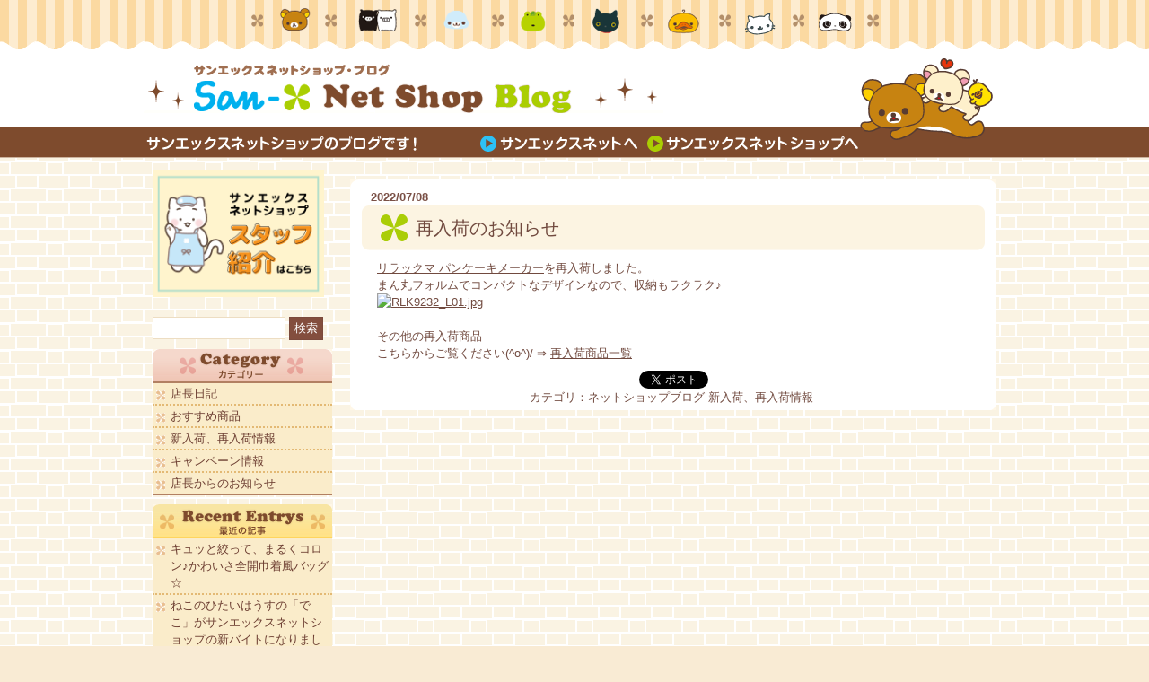

--- FILE ---
content_type: text/html
request_url: https://www.san-x.co.jp/blog/netshop/2022/07/post-4152.html
body_size: 6182
content:
<!DOCTYPE html PUBLIC "-//W3C//DTD XHTML 1.0 Transitional//EN"
"http://www.w3.org/TR/xhtml1/DTD/xhtml1-transitional.dtd">
<html xmlns="http://www.w3.org/1999/xhtml">
<head>
<meta http-equiv="Content-Type" content="text/html; charset=UTF-8" />
<title>再入荷のお知らせ　ネットショップブログ</title>
<meta name="viewport" content="width=device-width; initial-scale=1, minimum-scale=1, maximum-scale=1, user-scalable=no" />
<meta http-equiv="content-style-type" content="text/css" />
<meta http-equiv="Content-Script-Type" content="text/javascript" />
<meta property="og:site_name" content="サンエックス" />
<meta property="og:title" content="再入荷のお知らせ - サンエックス" />
<meta property="og:description" content="リラックマ パンケーキメーカーを再入荷しました。まん丸フォルムでコンパクトなデザ..." />
<meta property="og:url" content="https://www.san-x.co.jp/manage/archive/../../blog/rilakkuma/2022/07/post-4152.html" />
<meta property="og:image" content="https://www.san-x.co.jp/manage/archive/assets_c/2022/07/RLK9232_L01-thumb-400x400-31512.jpg" />
<meta property="og:type" content="article" />
<meta name="twitter:card" content="summary_large_image" />
<meta property="fb:admins" content="824216020948884">
<link rel="stylesheet" href="https://www.san-x.co.jp/blog/netshop/css/styles.css" type="text/css" />
<link rel="alternate" type="application/rss+xml" title="サンエックスネットショップブログ RSSフィード" href="https://www.san-x.co.jp/manage/archive/netshop.xml" />
<script type='text/javascript' src='https://ajax.googleapis.com/ajax/libs/jquery/1.7.2/jquery.min.js'></script>
<script type='text/javascript' src='https://www.san-x.co.jp/blog/netshop/js/common.js'></script>
<script type='text/javascript' src='https://www.san-x.co.jp/blog/netshop/js/sp.js'></script>
<!-- GoogleAnalytics 20140909 -->
<script>
  (function(i,s,o,g,r,a,m){i['GoogleAnalyticsObject']=r;i[r]=i[r]||function(){
  (i[r].q=i[r].q||[]).push(arguments)},i[r].l=1*new Date();a=s.createElement(o),
  m=s.getElementsByTagName(o)[0];a.async=1;a.src=g;m.parentNode.insertBefore(a,m)
  })(window,document,'script','//www.google-analytics.com/analytics.js','ga');

  ga('create', 'UA-52788672-1', 'auto');
  ga('send', 'pageview');

</script>
</head>
<body id="pagetop">
<div id="container">


<!--header-->
<div id="header">
<p id="sanxNet"><a href="https://www.san-x.co.jp/"><img src="https://www.san-x.co.jp/blog/netshop/img/hd_net.png" alt="San-X Netトップへ" width="186" height="32" /></a><a href="https://shop.san-x.co.jp/"><img src="https://www.san-x.co.jp/blog/netshop/img/hd_shop.png" alt="San-X Netトップへ" width="246" height="32" /></a></p>
<h1><a href="https://www.san-x.co.jp/blog/netshop/index.html"><img src="https://www.san-x.co.jp/blog/netshop/img/ttl.png" alt="サンエックスネットショップブログ" width="590" height="70" /></a></h1>
<p id="caption"><img src="https://www.san-x.co.jp/blog/netshop/img/hd_txt.png" alt="サンエックスネットショップのブログです" width="309" height="32" /></p>
</div>
<!--header[end]-->

<!--content-->
<div id="content">
<!--wapper-->
<div id="wapper" class="cBox">

<!--main-->
<div id="main">

<!--entries-->
<div id="entries">

	<!--entry-->
	<div class="entry">
		
		<!--entry-ttl-->
		<div class="entry-ttl">
			<!--投稿日--><p class="date">2022/07/08</p>
			<h3><span>再入荷のお知らせ</span></h3>
		</div>
		<!--entry-ttl[end]-->
    
		<!--entry-cont-->
		<div class="entry-cont cBox">
        
        <p><a href="https://shop.san-x.co.jp/product/detail/RLK9232" target="_blank" rel="noopener noreferrer">リラックマ パンケーキメーカー</a>を再入荷しました。<br /><span>まん丸フォルムでコンパクトなデザインなので、収納もラクラク♪</span><br /><a href="https://shop.san-x.co.jp/product/detail/RLK9232" target="_blank" rel="noopener noreferrer"><img alt="RLK9232_L01.jpg" src="https://www.san-x.co.jp/manage/archive/RLK9232_L01.jpg" width="300" height="300" caption="false" /></a><br /><br /><span>その他の再入荷商品</span><br /><span>こちらからご覧ください(^o^)/ ⇒ </span><a title="再入荷一覧" href="http://shop.san-x.co.jp/restock" target="_blank" rel="noopener noreferrer">再入荷商品一覧</a></p>
 
		</div>
		<!--entry-cont[end]-->	
		
		<!--entry-footer-->
		<div class="entry-footer">
            <!-- snsBTN -->
<div class="snsin_box" style="display: inline-flex;">

<!--tweet-->
<div class="twitter">
<a href="http://twitter.com/share" class="twitter-share-button" data-text="再入荷のお知らせ" data-count="horizontal" data-via="" data-lang="ja">Tweet</a>
<script async src="https://platform.twitter.com/widgets.js" charset="utf-8"></script>
</div>
<!--tweet-->

<!--fb-->
<div id="fb-root"></div>
<script async defer crossorigin="anonymous" src="https://connect.facebook.net/ja_JP/sdk.js#xfbml=1&version=v10.0" nonce="Zf9oG2zG"></script>

<div class="fb-like" data-href="https://www.san-x.co.jp/manage/archive/assets_c/2022/07/RLK9232_L01-thumb-300xauto-31512.jpg" data-width="" data-layout="button_count" data-action="like" data-size="small" data-share="true"></div>       

        <!--fb-->
</div>
				<!-- snsBTN -->
			
			<p>カテゴリ：ネットショップブログ&nbsp;新入荷、再入荷情報&nbsp;</p>
		</div>
		<!--entry-footer[end]-->
		
	</div>
	<!--entry [end]-->
	
	<p class="prevNext" style="display: none;">
		
			<a href="https://www.san-x.co.jp/manage/archive/../../blog/netshop/2022/07/90-3.html"> « 『サンエックス90周年 うちのコたちの大展覧会』の続報をお知らせ！</a>
		
		
			<a href="https://www.san-x.co.jp/manage/archive/../../blog/netshop/2022/07/10-82.html">すみっコぐらし10周年記念広告！京急電鉄の車内と駅にすみっコたちが登場 » </a>
		
	</p>
	
</div>
<!--entries [end]-->

</div>
<!--main [end]-->

<!--sidebar-->
<div id="sidebar">

<ul class="event"><li class="event"><a class="event" href="https://shop.san-x.co.jp/limit/nekonohitaideco"><img src="https://www.san-x.co.jp/blog/netshop/img/blank.gif">スタッフ紹介</a></li></ul>
<style type="text/css">div#sidebar ul li.event a.event {background: url(https://www.san-x.co.jp/blog/netshop/img/staff202509.png) 0 0 no-repeat;background-size: 191px;border: none;}</style>

<div id="subSearch">
<div>
<form method="get" action="https://www.san-x.co.jp/mt/mt-search.cgi">
<input type="text" id="search" name="search" value="" class="searchBox" />
<input type="hidden" name="IncludeBlogs" value="8" />
<input type="hidden" name="blog_id" value="6" />
<input type="hidden" name="category" value="ネットショップブログ" />
<input type="submit" value="検索" class="searchBtn" />
</form>
</div>
</div>
<h3 id="subCate" class="slideBtn"><span>カテゴリー</span></h3>
<ul>
<li><a href="https://www.san-x.co.jp/blog/netshop/category/manager.html">店長日記</a></li>
<li><a href="https://www.san-x.co.jp/blog/netshop/category/recommend.html">おすすめ商品</a></li>
<li><a href="https://www.san-x.co.jp/blog/netshop/category/new.html">新入荷、再入荷情報</a></li>
<li><a href="https://www.san-x.co.jp/blog/netshop/category/campaign.html">キャンペーン情報</a></li>
<li><a href="https://www.san-x.co.jp/blog/netshop/category/info.html">店長からのお知らせ</a></li>
</ul>

<h3 id="subLate" class="slideBtn"><span>最近の記事</span></h3>
<ul>

<li><a href="https://www.san-x.co.jp/manage/archive/../../blog/netshop/2025/10/post-5776.html">キュッと絞って、まるくコロン♪かわいさ全開巾着風バッグ☆</a></li>

<li><a href="https://www.san-x.co.jp/manage/archive/../../blog/netshop/2025/09/post-5764.html">ねこのひたいはうすの「でこ」がサンエックスネットショップの新バイトになりました♪</a></li>

<li><a href="https://www.san-x.co.jp/manage/archive/../../blog/netshop/2025/09/post-5765.html">再入荷のお知らせ</a></li>

<li><a href="https://www.san-x.co.jp/manage/archive/../../blog/netshop/2025/09/post-5762.html">ガジェット好きにはたまらない！多機能な充電ラジオライト☆</a></li>

<li><a href="https://www.san-x.co.jp/manage/archive/../../blog/netshop/2025/09/queue-it-30.html">サンエックスネットショップシステムメンテナンスと仮想待合室「Queue-it」導入のお知らせ</a></li>

</ul>

<h3 id="subBack" class="slideBtn"><span>バックナンバー</span></h3>

	
		
			
			<ul>
			
				<li><a href="https://www.san-x.co.jp/manage/archive/../../blog/netshop/2025/10/">2025年10月</a></li>
			
		
			
				<li><a href="https://www.san-x.co.jp/manage/archive/../../blog/netshop/2025/09/">2025年09月</a></li>
			
		
			
				<li><a href="https://www.san-x.co.jp/manage/archive/../../blog/netshop/2025/08/">2025年08月</a></li>
			
		
			
				<li><a href="https://www.san-x.co.jp/manage/archive/../../blog/netshop/2025/07/">2025年07月</a></li>
			
		
			
				<li><a href="https://www.san-x.co.jp/manage/archive/../../blog/netshop/2025/06/">2025年06月</a></li>
			
		
			
				<li><a href="https://www.san-x.co.jp/manage/archive/../../blog/netshop/2025/05/">2025年05月</a></li>
			
		
			
				<li><a href="https://www.san-x.co.jp/manage/archive/../../blog/netshop/2025/04/">2025年04月</a></li>
			
		
			
				<li><a href="https://www.san-x.co.jp/manage/archive/../../blog/netshop/2025/03/">2025年03月</a></li>
			
		
			
				<li><a href="https://www.san-x.co.jp/manage/archive/../../blog/netshop/2025/02/">2025年02月</a></li>
			
		
			
				<li><a href="https://www.san-x.co.jp/manage/archive/../../blog/netshop/2025/01/">2025年01月</a></li>
			
		
			
				<li><a href="https://www.san-x.co.jp/manage/archive/../../blog/netshop/2024/12/">2024年12月</a></li>
			
		
			
				<li><a href="https://www.san-x.co.jp/manage/archive/../../blog/netshop/2024/11/">2024年11月</a></li>
			
		
			
				<li><a href="https://www.san-x.co.jp/manage/archive/../../blog/netshop/2024/10/">2024年10月</a></li>
			
		
			
				<li><a href="https://www.san-x.co.jp/manage/archive/../../blog/netshop/2024/09/">2024年09月</a></li>
			
		
			
				<li><a href="https://www.san-x.co.jp/manage/archive/../../blog/netshop/2024/08/">2024年08月</a></li>
			
		
			
				<li><a href="https://www.san-x.co.jp/manage/archive/../../blog/netshop/2024/07/">2024年07月</a></li>
			
		
			
				<li><a href="https://www.san-x.co.jp/manage/archive/../../blog/netshop/2024/06/">2024年06月</a></li>
			
		
			
				<li><a href="https://www.san-x.co.jp/manage/archive/../../blog/netshop/2024/05/">2024年05月</a></li>
			
		
			
				<li><a href="https://www.san-x.co.jp/manage/archive/../../blog/netshop/2024/04/">2024年04月</a></li>
			
		
			
				<li><a href="https://www.san-x.co.jp/manage/archive/../../blog/netshop/2024/03/">2024年03月</a></li>
			
		
			
				<li><a href="https://www.san-x.co.jp/manage/archive/../../blog/netshop/2024/02/">2024年02月</a></li>
			
		
			
				<li><a href="https://www.san-x.co.jp/manage/archive/../../blog/netshop/2024/01/">2024年01月</a></li>
			
		
			
				<li><a href="https://www.san-x.co.jp/manage/archive/../../blog/netshop/2023/12/">2023年12月</a></li>
			
		
			
				<li><a href="https://www.san-x.co.jp/manage/archive/../../blog/netshop/2023/11/">2023年11月</a></li>
			
		
			
				<li><a href="https://www.san-x.co.jp/manage/archive/../../blog/netshop/2023/10/">2023年10月</a></li>
			
		
			
				<li><a href="https://www.san-x.co.jp/manage/archive/../../blog/netshop/2023/09/">2023年09月</a></li>
			
		
			
				<li><a href="https://www.san-x.co.jp/manage/archive/../../blog/netshop/2023/08/">2023年08月</a></li>
			
		
			
				<li><a href="https://www.san-x.co.jp/manage/archive/../../blog/netshop/2023/07/">2023年07月</a></li>
			
		
			
				<li><a href="https://www.san-x.co.jp/manage/archive/../../blog/netshop/2023/06/">2023年06月</a></li>
			
		
			
				<li><a href="https://www.san-x.co.jp/manage/archive/../../blog/netshop/2023/05/">2023年05月</a></li>
			
		
			
				<li><a href="https://www.san-x.co.jp/manage/archive/../../blog/netshop/2023/04/">2023年04月</a></li>
			
		
			
				<li><a href="https://www.san-x.co.jp/manage/archive/../../blog/netshop/2023/03/">2023年03月</a></li>
			
		
			
				<li><a href="https://www.san-x.co.jp/manage/archive/../../blog/netshop/2023/02/">2023年02月</a></li>
			
		
			
				<li><a href="https://www.san-x.co.jp/manage/archive/../../blog/netshop/2023/01/">2023年01月</a></li>
			
		
			
				<li><a href="https://www.san-x.co.jp/manage/archive/../../blog/netshop/2022/12/">2022年12月</a></li>
			
		
			
				<li><a href="https://www.san-x.co.jp/manage/archive/../../blog/netshop/2022/11/">2022年11月</a></li>
			
		
			
				<li><a href="https://www.san-x.co.jp/manage/archive/../../blog/netshop/2022/10/">2022年10月</a></li>
			
		
			
				<li><a href="https://www.san-x.co.jp/manage/archive/../../blog/netshop/2022/09/">2022年09月</a></li>
			
		
			
				<li><a href="https://www.san-x.co.jp/manage/archive/../../blog/netshop/2022/08/">2022年08月</a></li>
			
		
			
				<li><a href="https://www.san-x.co.jp/manage/archive/../../blog/netshop/2022/07/">2022年07月</a></li>
			
		
			
				<li><a href="https://www.san-x.co.jp/manage/archive/../../blog/netshop/2022/06/">2022年06月</a></li>
			
		
			
				<li><a href="https://www.san-x.co.jp/manage/archive/../../blog/netshop/2022/05/">2022年05月</a></li>
			
		
			
				<li><a href="https://www.san-x.co.jp/manage/archive/../../blog/netshop/2022/04/">2022年04月</a></li>
			
		
			
				<li><a href="https://www.san-x.co.jp/manage/archive/../../blog/netshop/2022/03/">2022年03月</a></li>
			
		
			
				<li><a href="https://www.san-x.co.jp/manage/archive/../../blog/netshop/2022/02/">2022年02月</a></li>
			
		
			
				<li><a href="https://www.san-x.co.jp/manage/archive/../../blog/netshop/2022/01/">2022年01月</a></li>
			
		
			
				<li><a href="https://www.san-x.co.jp/manage/archive/../../blog/netshop/2021/12/">2021年12月</a></li>
			
		
			
				<li><a href="https://www.san-x.co.jp/manage/archive/../../blog/netshop/2021/11/">2021年11月</a></li>
			
		
			
				<li><a href="https://www.san-x.co.jp/manage/archive/../../blog/netshop/2021/10/">2021年10月</a></li>
			
		
			
				<li><a href="https://www.san-x.co.jp/manage/archive/../../blog/netshop/2021/09/">2021年09月</a></li>
			
		
			
				<li><a href="https://www.san-x.co.jp/manage/archive/../../blog/netshop/2021/08/">2021年08月</a></li>
			
		
			
				<li><a href="https://www.san-x.co.jp/manage/archive/../../blog/netshop/2021/07/">2021年07月</a></li>
			
		
			
				<li><a href="https://www.san-x.co.jp/manage/archive/../../blog/netshop/2021/06/">2021年06月</a></li>
			
		
			
				<li><a href="https://www.san-x.co.jp/manage/archive/../../blog/netshop/2021/05/">2021年05月</a></li>
			
		
			
				<li><a href="https://www.san-x.co.jp/manage/archive/../../blog/netshop/2021/04/">2021年04月</a></li>
			
		
			
				<li><a href="https://www.san-x.co.jp/manage/archive/../../blog/netshop/2021/03/">2021年03月</a></li>
			
		
			
				<li><a href="https://www.san-x.co.jp/manage/archive/../../blog/netshop/2021/02/">2021年02月</a></li>
			
		
			
				<li><a href="https://www.san-x.co.jp/manage/archive/../../blog/netshop/2021/01/">2021年01月</a></li>
			
		
			
				<li><a href="https://www.san-x.co.jp/manage/archive/../../blog/netshop/2020/12/">2020年12月</a></li>
			
		
			
				<li><a href="https://www.san-x.co.jp/manage/archive/../../blog/netshop/2020/11/">2020年11月</a></li>
			
		
			
				<li><a href="https://www.san-x.co.jp/manage/archive/../../blog/netshop/2020/10/">2020年10月</a></li>
			
		
			
				<li><a href="https://www.san-x.co.jp/manage/archive/../../blog/netshop/2020/09/">2020年09月</a></li>
			
		
			
				<li><a href="https://www.san-x.co.jp/manage/archive/../../blog/netshop/2020/08/">2020年08月</a></li>
			
		
			
				<li><a href="https://www.san-x.co.jp/manage/archive/../../blog/netshop/2020/07/">2020年07月</a></li>
			
		
			
				<li><a href="https://www.san-x.co.jp/manage/archive/../../blog/netshop/2020/06/">2020年06月</a></li>
			
		
			
				<li><a href="https://www.san-x.co.jp/manage/archive/../../blog/netshop/2020/05/">2020年05月</a></li>
			
		
			
				<li><a href="https://www.san-x.co.jp/manage/archive/../../blog/netshop/2020/04/">2020年04月</a></li>
			
		
			
				<li><a href="https://www.san-x.co.jp/manage/archive/../../blog/netshop/2020/03/">2020年03月</a></li>
			
		
			
				<li><a href="https://www.san-x.co.jp/manage/archive/../../blog/netshop/2020/02/">2020年02月</a></li>
			
		
			
				<li><a href="https://www.san-x.co.jp/manage/archive/../../blog/netshop/2020/01/">2020年01月</a></li>
			
		
			
				<li><a href="https://www.san-x.co.jp/manage/archive/../../blog/netshop/2019/12/">2019年12月</a></li>
			
		
			
				<li><a href="https://www.san-x.co.jp/manage/archive/../../blog/netshop/2019/11/">2019年11月</a></li>
			
		
			
				<li><a href="https://www.san-x.co.jp/manage/archive/../../blog/netshop/2019/10/">2019年10月</a></li>
			
		
			
				<li><a href="https://www.san-x.co.jp/manage/archive/../../blog/netshop/2019/09/">2019年09月</a></li>
			
		
			
				<li><a href="https://www.san-x.co.jp/manage/archive/../../blog/netshop/2019/08/">2019年08月</a></li>
			
		
			
				<li><a href="https://www.san-x.co.jp/manage/archive/../../blog/netshop/2019/07/">2019年07月</a></li>
			
		
			
				<li><a href="https://www.san-x.co.jp/manage/archive/../../blog/netshop/2019/06/">2019年06月</a></li>
			
		
			
				<li><a href="https://www.san-x.co.jp/manage/archive/../../blog/netshop/2019/05/">2019年05月</a></li>
			
		
			
				<li><a href="https://www.san-x.co.jp/manage/archive/../../blog/netshop/2019/04/">2019年04月</a></li>
			
		
			
				<li><a href="https://www.san-x.co.jp/manage/archive/../../blog/netshop/2019/03/">2019年03月</a></li>
			
		
			
				<li><a href="https://www.san-x.co.jp/manage/archive/../../blog/netshop/2019/02/">2019年02月</a></li>
			
		
			
				<li><a href="https://www.san-x.co.jp/manage/archive/../../blog/netshop/2019/01/">2019年01月</a></li>
			
		
			
				<li><a href="https://www.san-x.co.jp/manage/archive/../../blog/netshop/2018/12/">2018年12月</a></li>
			
		
			
				<li><a href="https://www.san-x.co.jp/manage/archive/../../blog/netshop/2018/11/">2018年11月</a></li>
			
		
			
				<li><a href="https://www.san-x.co.jp/manage/archive/../../blog/netshop/2018/10/">2018年10月</a></li>
			
		
			
				<li><a href="https://www.san-x.co.jp/manage/archive/../../blog/netshop/2018/09/">2018年09月</a></li>
			
		
			
				<li><a href="https://www.san-x.co.jp/manage/archive/../../blog/netshop/2018/08/">2018年08月</a></li>
			
		
			
				<li><a href="https://www.san-x.co.jp/manage/archive/../../blog/netshop/2018/07/">2018年07月</a></li>
			
		
			
				<li><a href="https://www.san-x.co.jp/manage/archive/../../blog/netshop/2018/06/">2018年06月</a></li>
			
		
			
				<li><a href="https://www.san-x.co.jp/manage/archive/../../blog/netshop/2018/05/">2018年05月</a></li>
			
		
			
				<li><a href="https://www.san-x.co.jp/manage/archive/../../blog/netshop/2018/04/">2018年04月</a></li>
			
		
			
				<li><a href="https://www.san-x.co.jp/manage/archive/../../blog/netshop/2018/03/">2018年03月</a></li>
			
		
			
				<li><a href="https://www.san-x.co.jp/manage/archive/../../blog/netshop/2018/02/">2018年02月</a></li>
			
		
			
				<li><a href="https://www.san-x.co.jp/manage/archive/../../blog/netshop/2018/01/">2018年01月</a></li>
			
		
			
				<li><a href="https://www.san-x.co.jp/manage/archive/../../blog/netshop/2017/12/">2017年12月</a></li>
			
		
			
				<li><a href="https://www.san-x.co.jp/manage/archive/../../blog/netshop/2017/11/">2017年11月</a></li>
			
		
			
				<li><a href="https://www.san-x.co.jp/manage/archive/../../blog/netshop/2017/10/">2017年10月</a></li>
			
		
			
				<li><a href="https://www.san-x.co.jp/manage/archive/../../blog/netshop/2017/09/">2017年09月</a></li>
			
		
			
				<li><a href="https://www.san-x.co.jp/manage/archive/../../blog/netshop/2017/08/">2017年08月</a></li>
			
		
			
				<li><a href="https://www.san-x.co.jp/manage/archive/../../blog/netshop/2017/07/">2017年07月</a></li>
			
		
			
				<li><a href="https://www.san-x.co.jp/manage/archive/../../blog/netshop/2017/06/">2017年06月</a></li>
			
		
			
				<li><a href="https://www.san-x.co.jp/manage/archive/../../blog/netshop/2017/05/">2017年05月</a></li>
			
		
			
				<li><a href="https://www.san-x.co.jp/manage/archive/../../blog/netshop/2017/04/">2017年04月</a></li>
			
		
			
				<li><a href="https://www.san-x.co.jp/manage/archive/../../blog/netshop/2017/03/">2017年03月</a></li>
			
		
			
				<li><a href="https://www.san-x.co.jp/manage/archive/../../blog/netshop/2017/02/">2017年02月</a></li>
			
		
			
				<li><a href="https://www.san-x.co.jp/manage/archive/../../blog/netshop/2017/01/">2017年01月</a></li>
			
		
			
				<li><a href="https://www.san-x.co.jp/manage/archive/../../blog/netshop/2016/12/">2016年12月</a></li>
			
		
			
				<li><a href="https://www.san-x.co.jp/manage/archive/../../blog/netshop/2016/11/">2016年11月</a></li>
			
		
			
				<li><a href="https://www.san-x.co.jp/manage/archive/../../blog/netshop/2016/10/">2016年10月</a></li>
			
		
			
				<li><a href="https://www.san-x.co.jp/manage/archive/../../blog/netshop/2016/09/">2016年09月</a></li>
			
		
			
				<li><a href="https://www.san-x.co.jp/manage/archive/../../blog/netshop/2016/08/">2016年08月</a></li>
			
		
			
				<li><a href="https://www.san-x.co.jp/manage/archive/../../blog/netshop/2016/07/">2016年07月</a></li>
			
		
			
				<li><a href="https://www.san-x.co.jp/manage/archive/../../blog/netshop/2016/06/">2016年06月</a></li>
			
		
			
				<li><a href="https://www.san-x.co.jp/manage/archive/../../blog/netshop/2016/05/">2016年05月</a></li>
			
		
			
				<li><a href="https://www.san-x.co.jp/manage/archive/../../blog/netshop/2016/04/">2016年04月</a></li>
			
		
			
				<li><a href="https://www.san-x.co.jp/manage/archive/../../blog/netshop/2016/03/">2016年03月</a></li>
			
		
			
				<li><a href="https://www.san-x.co.jp/manage/archive/../../blog/netshop/2016/02/">2016年02月</a></li>
			
		
			
				<li><a href="https://www.san-x.co.jp/manage/archive/../../blog/netshop/2016/01/">2016年01月</a></li>
			
		
			
				<li><a href="https://www.san-x.co.jp/manage/archive/../../blog/netshop/2015/12/">2015年12月</a></li>
			
		
			
				<li><a href="https://www.san-x.co.jp/manage/archive/../../blog/netshop/2015/11/">2015年11月</a></li>
			
		
			
				<li><a href="https://www.san-x.co.jp/manage/archive/../../blog/netshop/2015/10/">2015年10月</a></li>
			
		
			
				<li><a href="https://www.san-x.co.jp/manage/archive/../../blog/netshop/2015/09/">2015年09月</a></li>
			
		
			
				<li><a href="https://www.san-x.co.jp/manage/archive/../../blog/netshop/2015/08/">2015年08月</a></li>
			
		
			
				<li><a href="https://www.san-x.co.jp/manage/archive/../../blog/netshop/2015/07/">2015年07月</a></li>
			
		
			
				<li><a href="https://www.san-x.co.jp/manage/archive/../../blog/netshop/2015/06/">2015年06月</a></li>
			
		
			
				<li><a href="https://www.san-x.co.jp/manage/archive/../../blog/netshop/2015/05/">2015年05月</a></li>
			
		
			
				<li><a href="https://www.san-x.co.jp/manage/archive/../../blog/netshop/2015/04/">2015年04月</a></li>
			
		
			
				<li><a href="https://www.san-x.co.jp/manage/archive/../../blog/netshop/2015/03/">2015年03月</a></li>
			
		
			
				<li><a href="https://www.san-x.co.jp/manage/archive/../../blog/netshop/2015/02/">2015年02月</a></li>
			
		
			
				<li><a href="https://www.san-x.co.jp/manage/archive/../../blog/netshop/2015/01/">2015年01月</a></li>
			
		
			
				<li><a href="https://www.san-x.co.jp/manage/archive/../../blog/netshop/2014/12/">2014年12月</a></li>
			
		
			
				<li><a href="https://www.san-x.co.jp/manage/archive/../../blog/netshop/2014/11/">2014年11月</a></li>
			
		
			
				<li><a href="https://www.san-x.co.jp/manage/archive/../../blog/netshop/2014/10/">2014年10月</a></li>
			
		
			
				<li><a href="https://www.san-x.co.jp/manage/archive/../../blog/netshop/2014/09/">2014年09月</a></li>
			
		
			
				<li><a href="https://www.san-x.co.jp/manage/archive/../../blog/netshop/2014/08/">2014年08月</a></li>
			
		
			
				<li><a href="https://www.san-x.co.jp/manage/archive/../../blog/netshop/2014/07/">2014年07月</a></li>
			
		
			
				<li><a href="https://www.san-x.co.jp/manage/archive/../../blog/netshop/2014/06/">2014年06月</a></li>
			
		
			
				<li><a href="https://www.san-x.co.jp/manage/archive/../../blog/netshop/2014/05/">2014年05月</a></li>
			
		
			
				<li><a href="https://www.san-x.co.jp/manage/archive/../../blog/netshop/2014/04/">2014年04月</a></li>
			
		
			
				<li><a href="https://www.san-x.co.jp/manage/archive/../../blog/netshop/2014/03/">2014年03月</a></li>
			
		
			
				<li><a href="https://www.san-x.co.jp/manage/archive/../../blog/netshop/2014/02/">2014年02月</a></li>
			
		
			
				<li><a href="https://www.san-x.co.jp/manage/archive/../../blog/netshop/2014/01/">2014年01月</a></li>
			
		
			
				<li><a href="https://www.san-x.co.jp/manage/archive/../../blog/netshop/2013/12/">2013年12月</a></li>
			
		
			
				<li><a href="https://www.san-x.co.jp/manage/archive/../../blog/netshop/2013/11/">2013年11月</a></li>
			
		
			
				<li><a href="https://www.san-x.co.jp/manage/archive/../../blog/netshop/2013/10/">2013年10月</a></li>
			
		
			
				<li><a href="https://www.san-x.co.jp/manage/archive/../../blog/netshop/2013/09/">2013年09月</a></li>
			
		
			
				<li><a href="https://www.san-x.co.jp/manage/archive/../../blog/netshop/2013/08/">2013年08月</a></li>
			
		
			
				<li><a href="https://www.san-x.co.jp/manage/archive/../../blog/netshop/2013/07/">2013年07月</a></li>
			
		
			
				<li><a href="https://www.san-x.co.jp/manage/archive/../../blog/netshop/2013/06/">2013年06月</a></li>
			
		
			
				<li><a href="https://www.san-x.co.jp/manage/archive/../../blog/netshop/2013/05/">2013年05月</a></li>
			
		
			
				<li><a href="https://www.san-x.co.jp/manage/archive/../../blog/netshop/2013/04/">2013年04月</a></li>
			
		
			
				<li><a href="https://www.san-x.co.jp/manage/archive/../../blog/netshop/2013/03/">2013年03月</a></li>
			
		
			
				<li><a href="https://www.san-x.co.jp/manage/archive/../../blog/netshop/2013/02/">2013年02月</a></li>
			
		
			
				<li><a href="https://www.san-x.co.jp/manage/archive/../../blog/netshop/2013/01/">2013年01月</a></li>
			
		
			
				<li><a href="https://www.san-x.co.jp/manage/archive/../../blog/netshop/2012/12/">2012年12月</a></li>
			

			</ul>
			
		
	
	





</div>
<!--sidebar [end]-->

</div>
<!--wapper[end]-->

</div>
<!--content[end]-->

<!--footer-->
<div id="footer">
<div>
<p><a href="#container" class="pagetop">PAGE TOP▲</a></p>
<ul>
<li><a href="https://www.san-x.co.jp/">&bull; San-X Netトップへ</a></li>
<li><a href="https://shop.san-x.co.jp/">&bull; San-X Net shopトップへ</a></li>
</ul>
<p>このホームページに掲載されているイラスト・写真・文章の無断転載を固く禁じます。<br />
すべての著作権はサンエックス株式会社に帰属します。</p>
<p id="copy">&copy;SAN-X CO., LTD. ALL RIGHTS RESERVED.</p>
</div>
</div>
<!--footer[end]-->
</div>
<!-- Google Tag Manager -->
<script>(function(w,d,s,l,i){w[l]=w[l]||[];w[l].push({'gtm.start':
new Date().getTime(),event:'gtm.js'});var f=d.getElementsByTagName(s)[0],
j=d.createElement(s),dl=l!='dataLayer'?'&l='+l:'';j.async=true;j.src=
'https://www.googletagmanager.com/gtm.js?id='+i+dl;f.parentNode.insertBefore(j,f);
})(window,document,'script','dataLayer','GTM-PK3P8T5');</script>
<!-- End Google Tag Manager -->
<!-- Google Tag Manager (noscript) -->
<noscript><iframe src="https://www.googletagmanager.com/ns.html?id=GTM-PK3P8T5"
height="0" width="0" style="display:none;visibility:hidden"></iframe></noscript>
<!-- End Google Tag Manager (noscript) -->
</body>
</html>

--- FILE ---
content_type: text/css
request_url: https://www.san-x.co.jp/blog/netshop/css/styles.css
body_size: 2831
content:
@charset "UTF-8";

html, body, div, span, iframe,
h1, h2, h3, h4, h5, h6, p, blockquote, pre, img, strong, b, i, dl, dt, dd, ol, ul, li, form, label, legend,
table, caption, tbody, tfoot, thead, tr, th, td{
margin: 0;
padding: 0;
border: 0;
outline:0;
}
img {
	-ms-interpolation-mode: bicubic;
}

/*-------------
1.Layout
2.Common
3.Header
4.Footer
5.Sidebar
6.Entry
---------------*/


/*--------------------------------
1.Layout
--------------------------------*/
/*footer下部固定*/
html, body{height: 100%; }
div#container{
width: 100%;
min-height: 100%;
height: auto !important;
height: 100%;
position: relative;
}
* html div#container{height:100%;}
body > #container{height: auto;}

div#content{
width: 100%;
margin: 0 auto;
padding: 0 0 100px 0;
}

div#footer{
clear:both;
height: 60px;
width: 100%;
position: absolute;
bottom: 0px;
}
div#wapper{
width: 940px;
margin: 0 auto;
padding: 0;
}

div#content div#main{
width: 720px;
float: right;
}
div#content div#sidebar{
width: 200px;
float: left;
margin: 0 20px 0 0;
}

/*--------------------------------
2.Common
--------------------------------*/
body{
color: #714a3f;
font-family: Verdana,Arial,Meiryo,"メイリオ","Hiragino Kaku Gothic Pro","ヒラギノ角ゴ Pro W3",Osaka,"MS Gothic","ＭＳ ゴシック",sans-serif;
font-size: 13px;
line-height: 1.5;
background-image: url(../img/bg.gif);
background-color: #f9ebd4;
}
div#container{
background: url(../img/bg.png) 0 0 repeat-x;
}
.ovBtn a:hover img{ filter: alpha(opacity=85); -moz-opacity: 0.85; opacity: 0.85;}
input.txt{padding: 5px; border: solid 1px #8c8670;}


/*Font*/
a{/*color:#063;*/ color: #714a3f; text-decoration: underline;word-break: break-all;}
a:focus {outline: none;}
a:hover{color: #714a3f; text-decoration: none;}


.red{color: #f00;}
.dred{color: #c00;}
.orange{color: #f60;}
.blue{color: #369;}
.green{color: #063;}

/*Layout*/
* html .cBox{zoom: 100%;}
.cBox{zoom: 100%;}
.cBox:after{content: ""; clear: both; height: 0; display: block; visibility: hidden;}

.leftBox{float: left;}
.rightBox{float: right;}
.clearBox{clear: both;}
.clearL{clear: left;}
.left{text-align: left;}
.right{text-align: right;}
.center{text-align: center;}
.indent{padding-left: 20px;}

.ic{vertical-align: middle;}
.backTop{text-align: right; padding: 5px; font-size: 11px; clear: both;}

div.topickPath{
width: 940px;
padding: 5px 0;
margin: 0 auto;
}
div.topickPath h1{
display: inline;
font-size: 12px;
}
div.topickPath a{
text-decoration: underline;
}

/*ページタイトル*/
.pageTTL{
margin: 5px 0;
}
/*ページング*/
p.pager{
text-align: center;
}
p.pager a{
color: #834e3e;
}
p.pager span{
background: #834e3e;
color: #fff;
padding: 0 2px;
}


/*--------------------------------
3.Header
--------------------------------*/
/*header*/
div#header{
width: 960px;
height: 190px;
margin: 0 auto;
position: relative;
background: url(../img/hd.png) 117px 5px no-repeat;
}
div#header p#caption{
position: absolute;
top: 143px;
left: 0;
}
div#header p#sanxNet{
position: absolute;
top: 43px;
right: 0;
padding: 100px 157px 0 0;
background: url(../img/hd_bg.gif)  420px 19px no-repeat;
}
div#header p#sanxNet img{
vertical-align: middle;
}
div#header h1{
width: 611px;
margin: 0 auto;
position: absolute;
top: 60px;
left: 0;
}



/*--------------------------------
4.Footer
--------------------------------*/
div#footer{
clear:both;
height: 60px;
width: 100%;
position: absolute;
bottom: 0px;
background: #6b3c30;
color: #fff;
text-align: center;
padding: 0 0 20px 0;
}
div#footer p{font-size: 10px; clear: both; color: #fff;}
div#footer p#copy{font-size: 10px; clear: both; color: #fce; padding: 5px 0;}
div#footer div{
font-size: 11px;
width: 940px;
margin: 0 auto;
position: relative;
}
div#footer ul{
padding: 5px 0;
position:relative;
font-weight: bold;
left: 50%;
float: left;
}
div#footer li{
position:relative;
left: -50%;
float: left;
display: block;
padding: 0 10px;
}
div#footer li a{color: #a6e5f2;}
div#footer a{
color: #fff;
text-decoration: none;
}
div#footer p a.pagetop{
position: absolute;
top: 0;
right: 0;
display: block;
padding: 5px 10px;
text-align: center;
background: #834e3e;
}


/*--------------------------------
5.Sidebar
--------------------------------*/
div#sidebar{
width: 200px;
float: left;
margin: 0 20px 0 0;
}
div#sidebar p{
text-align: center;
}


div#sidebar a{color: #6B3C30; text-decoration: none;}
div#sidebar a:hover{color: #6B3C30;}
div#sidebar p#store{
text-align: center;
font-size: 11px;
}

div#sidebar h3{
margin: 10px 0 0 0;
}

div#sidebar ul li.event a.event{
background: url(../img/staff.png) 0 0 no-repeat;
padding: 148px 0 0 0;
overflow: hidden;
height: 0;}
div#sidebar ul.event{border: none;background: none;}

div#sidebar div#subSearch input.searchBox{
margin: 15px 0 0 0;
padding: 4px 3px;
width: 140px;
border: solid 1px #edddc2;
}
div#sidebar div#subSearch input.searchBtn{
margin: 0;
background: #834e3e;
color: #fff;
border: solid 1px #7b4a3d;
padding: 3px 5px;
font-size: 13px;
}


div#sidebar h3#subCate{
background: url(../img/s_category.png) 0 0 no-repeat;
padding-top: 38px;
width:200px;
height: 0;
overflow: hidden;
}
div#sidebar h3#subLate{
background: url(../img/s_new.png) 0 0 no-repeat;
padding-top: 38px;
width: 200px;
height: 0;
overflow: hidden;
}
div#sidebar h3#subBack{
background: url(../img/s_bn.png) 0 0 no-repeat;
padding-top: 38px;
width: 200px;
height: 0;
overflow: hidden;
}

div#sidebar ul{
background: #faecca;
border-bottom: solid 2px #b28062;
}
div#sidebar ul li{
list-style: none;
}
div#sidebar ul li a{
display: block;
background: url(../img/s_arb.gif) 2px 5px no-repeat;
margin: 0 0 0 0;
padding: 2px 0 2px 20px;
border-bottom: dotted 2px #e3b974;
}
div#sidebar ul li a:hover{
color: #6B3C30;
background: #fff;
}

div#sidebar div#links{
margin: 10px 0;
}
div#sidebar div#links p{
margin: 6px 0;
text-align: center;
}

div#sidebar div#links ul li{
text-align: center;
}
div#sidebar div#links ul li a{
border-bottom: none;
background: none;
margin: 0;
padding: 0;
}

div#sidebar div#links ul li a:hover{
background: none;
}
div#sidebar div#links ul#banner li{
margin: 6px 0;
}


/*--------------------------------
6.Entry
--------------------------------*/
div#entries{
margin: 10px 0;
}
div#entries div.entry{
background: url(../img/en_bg_t.png) 0 0 no-repeat;
background-color: #fff;
margin: 10px 0;
}
div#entries div.entry-ttl{
width: 694px;
margin: 0 auto;
padding: 10px 0 0 0;
}
div#entries div.entry-ttl p.date{
font-size: 13px;
color: #7a5046;
padding: 0 0 0 10px;
margin: 0;
font-weight: bold;
}
div#entries div.entry-ttl h3{
font-size: 20px;
font-weight: normal;
width: 694px;
margin: 0 auto;
padding: 10px 0 0 0;
background: url(../img/en_ttl_t.png) 0 0 no-repeat #f9f3e8;
}

div#entries div.entry-ttl h3 span{
display: block;
padding: 0 10px 10px 60px;
background: url(../img/en_ttl_b.png) left bottom no-repeat;
}
div#entries div.entry-ttl h3 span a{text-decoration: none;}
div#entries div.entry-ttl h3 span a:hover{text-decoration: underline;}
div#entries div.entry-cont{
width: 660px;
margin: 0 auto;
padding: 10px 0;
}

div#entries div.entry-footer{
background: url(../img/en_bg_b.png) left bottom no-repeat #fff;
padding: 0;
text-align: center;
margin: 0;
}

div#entries div.entry-footer p{
padding:0 10px 5px;
}

div#entries p.prevNext{
text-align: center;
background-image: url(../img/bg.gif);
background-color: #f9ebd4;
padding: 10px;
}
div#entries p.prevNext a{
display: block;
margin: 5px 0;
}

div#entries div.entry-cont p img {
    max-width: 500px;
    height: auto;
    width: 100%;
}
/*div#entries div.entry-cont p img {
    max-width: 500px;
    height: auto;
    width: auto;
}*/












--- FILE ---
content_type: application/javascript
request_url: https://www.san-x.co.jp/blog/netshop/js/sp.js
body_size: 324
content:
if ( navigator.userAgent.indexOf('iPhone') > 0 || navigator.userAgent.indexOf('iPod') > 0 || navigator.userAgent.indexOf('Android') > 0) {
document.write('<link href="https://www.san-x.co.jp/blog/netshop/css/sp.css" type="text/css" rel="stylesheet"/>');
document.write('<script type="text/javascript" src="https://www.san-x.co.jp/blog/netshop/js/spCommon.js"></script>');
}

--- FILE ---
content_type: application/javascript
request_url: https://www.san-x.co.jp/blog/netshop/js/common.js
body_size: 483
content:
/*rollover*/
$(function(){
   $('.ov').each(function(){
   var a = $(this);
   var img = a.find('img,input');
   var src_up = img.attr('src');
   var src_ov = src_up.replace('_up','_ov');
   $('<img />,<input />').attr('src', src_ov);
   a.hover(function(){
      img.attr('src', src_ov);
   },function(){
      img.attr('src', src_up);
   });

 });
});


/*page top*/
$(function(){
 $('.pagetop').click(function() {
 var targetY = $($(this).attr('href')).offset().top;
 $('html,body').animate({scrollTop: targetY}, 600, 'swing');
 return false;
 });
});


$(function() {
 $("#sidebar ul").each(function() {
   $("li:last-child a").css('border', 'none');
 });
});